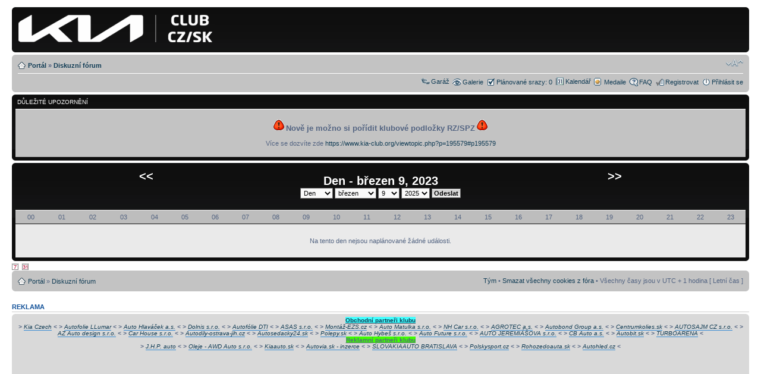

--- FILE ---
content_type: text/html; charset=UTF-8
request_url: https://kia-club.org/calendar.php?view=day&calD=9&calM=3&calY=2023&sid=0a9db84063011e4f60b6cf11eb8bda32
body_size: 5937
content:
<!DOCTYPE html PUBLIC "-//W3C//DTD XHTML 1.0 Strict//EN" "http://www.w3.org/TR/xhtml1/DTD/xhtml1-strict.dtd">
<html xmlns="http://www.w3.org/1999/xhtml" dir="ltr" lang="cs-cz" xml:lang="cs-cz">
<head>

<meta http-equiv="content-type" content="text/html; charset=UTF-8" />
<meta http-equiv="content-style-type" content="text/css" />
<meta http-equiv="content-language" content="cs-cz" />
<meta http-equiv="imagetoolbar" content="no" />
<meta name="resource-type" content="document" />
<meta name="distribution" content="global" />
<meta name="copyright" content="2000, 2002, 2005, 2007 phpBB Group" />
<!-- // MOD : MSSTI Header - Start-->
<meta name="keywords" content="" />
<meta name="description" content="" />
<!-- // MOD : MSSTI Header - End-->
<meta http-equiv="X-UA-Compatible" content="IE=EmulateIE7; IE=EmulateIE9" />

        <!-- App Indexing for Google Search -->
        <link href="android-app://com.quoord.tapatalkpro.activity/tapatalk/tapatalk://www.kia-club.org/?location=index&amp;channel=google-indexing" rel="alternate" />
        <link href="ios-app://307880732/tapatalk/tapatalk://www.kia-club.org/?location=index&amp;channel=google-indexing" rel="alternate" />
        
        <link href="./mobiquo/smartbanner/manifest.json" rel="manifest">
        
        <meta name="apple-itunes-app" content="app-id=307880732, affiliate-data=at=10lR7C, app-argument=tapatalk://tapatalk://www.kia-club.org/?location=index" />
        

<title>Kia Club CZ/SK &bull; Kalendář</title>

<!-- MOD : MSSTI RSS Feeds (V1.2.1) - Start //-->
<link rel="alternate" type="application/rss+xml" title="RSS kanály - Kia Club CZ/SK" href="https://www.kia-club.org/rss.php" />
<link rel="alternate" type="application/rss+xml" title="RSS kanály - Nové příspěvky" href="https://www.kia-club.org/rss.php?mode=newposts" /><link rel="alternate" type="application/rss+xml" title="RSS kanály - Všechna fóra" href="https://www.kia-club.org/rss.php?mode=forums" /><link rel="alternate" type="application/rss+xml" title="RSS kanály - Všechna témata" href="https://www.kia-club.org/rss.php?mode=topics" /><link rel="alternate" type="application/rss+xml" title="RSS kanály - Všechny příspěvky" href="https://www.kia-club.org/rss.php?mode=posts" /><link rel="alternate" type="application/rss+xml" title="RSS kanály - Přílohy" href="https://www.kia-club.org/rss.php?mode=attachments" /><!-- MOD : MSSTI RSS Feeds (V1.2.1) - End //-->

<!--
	phpBB style name: prosilver
	Based on style:   prosilver (this is the default phpBB3 style)
	Original author:  Tom Beddard ( http://www.subBlue.com/ )
	Modified by:
-->

<script type="text/javascript">
// <![CDATA[
	var jump_page = 'Napište číslo stránky, na kterou chcete přejít:';
	var on_page = '';
	var per_page = '';
	var base_url = '';
	var style_cookie = 'phpBBstyle';
	var style_cookie_settings = '; path=/; domain=www.kia-club.org; secure';
	var onload_functions = new Array();
	var onunload_functions = new Array();

	

	/**
	* Find a member
	*/
	function find_username(url)
	{
		popup(url, 760, 570, '_usersearch');
		return false;
	}

	/**
	* New function for handling multiple calls to window.onload and window.unload by pentapenguin
	*/
	window.onload = function()
	{
		for (var i = 0; i < onload_functions.length; i++)
		{
			eval(onload_functions[i]);
		}
	};

	window.onunload = function()
	{
		for (var i = 0; i < onunload_functions.length; i++)
		{
			eval(onunload_functions[i]);
		}
	};


	var january = (new Date((new Date()).getFullYear(), 1, 1)).getTimezoneOffset();
	var today = (new Date()).getTimezoneOffset();
	// we use January since DST usually isn't in effect during January
	document.cookie = 'phpbb3_kia_club_time[zone] = ' + (-january / 60);
	document.cookie = 'phpbb3_kia_club_time[dst] = ' + (january != today ? 1 : 0);


// ]]>
</script>

<!-- Begin Cookie Consent plugin by Silktide - http://silktide.com/cookieconsent -->
<script type="text/javascript">
    window.cookieconsent_options = {"message":"Tato webová stránka používá cookies. Pokud navštěvujete tuto webovou stránku beze změny nastavení cookies ve vašem prohlížeči, vyjadřujete tím souhlas s jejich používáním.","dismiss":"Souhlasím","learnMore":"Více informací zde","link":"http://www.kia-club.org/viewtopic.php?f=178&t=5855","theme":"dark-top"};
</script>

<script type="text/javascript" src="//s3.amazonaws.com/cc.silktide.com/cookieconsent.latest.min.js"></script>
<!-- End Cookie Consent plugin -->


<script type="text/javascript" src="./styles/prosilver/template/styleswitcher.js"></script>
<script type="text/javascript" src="./styles/prosilver/template/forum_fn.js"></script>



<link href="./styles/prosilver/theme/print.css" rel="stylesheet" type="text/css" media="print" title="printonly" />
<link href="./style.php?id=1&amp;lang=cs&amp;sid=41b19afb715458c14a9deb645b16aae6" rel="stylesheet" type="text/css" media="screen, projection" />

<link href="./styles/prosilver/theme/normal.css" rel="stylesheet" type="text/css" title="A" />
<link href="./styles/prosilver/theme/medium.css" rel="alternate stylesheet" type="text/css" title="A+" />
<link href="./styles/prosilver/theme/large.css" rel="alternate stylesheet" type="text/css" title="A++" />

<!-- // MOD : MSSTI ABBC3 (V1.0.11) - Start --><!-- // MOD : MSSTI ABBC3 (V1.0.11) - End -->

</head>

<body id="phpbb" class="section-calendar ltr">

<div id="wrap">
	<a id="top" name="top" accesskey="t"></a>
	<div id="page-header">
		<div class="headerbar"><div class="inner"><span class="corners-top"><span></span></span>

      <table style="border: 0; width: 100%">
      <tr>
      <td style="width: 70%">
      	<a href="./portal.php?sid=41b19afb715458c14a9deb645b16aae6" title="Portál"><img src="./styles/prosilver/imageset/top_logo.png" style="width: 334px; height: 62px; border: 0px; float: left; vertical-align: top; margin: 0px auto"></a>
      </td>
      <td style="width: 30%; align: right">
		
      </td>
      </tr>
      </table>

			<span class="corners-bottom"><span></span></span></div>
		</div>


		<div class="navbar">
			<div class="inner"><span class="corners-top"><span></span></span>

			<ul class="linklist navlinks">
				<li class="icon-home"><a href="./portal.php?sid=41b19afb715458c14a9deb645b16aae6">Portál</a> &#187; <a href="./index.php?sid=41b19afb715458c14a9deb645b16aae6" accesskey="h">Diskuzní fórum</a> </li>

				<li class="rightside"><a href="#" onclick="fontsizeup(); return false;" onkeypress="return fontsizeup(event);" class="fontsize" title="Změnit velikost textu">Změnit velikost textu</a></li>

				
			</ul>

			

			<ul class="linklist rightside">
				<li><a href="./garage.php?sid=41b19afb715458c14a9deb645b16aae6" title="Garáž" class="icon-garage">Garáž</a></li>
				<li class="icon-gallery"><a href="./gallery/index.php?sid=41b19afb715458c14a9deb645b16aae6" title="Obrázková galerie">Galerie</a></li>
				<li class="icon-subscribe"><a href="./meeting.php?sid=41b19afb715458c14a9deb645b16aae6">Plánované srazy: 0</a></li>
 				<li><a href="./calendar.php?sid=41b19afb715458c14a9deb645b16aae6" class="icon-calendar">Kalendář</a></li>
				<li class="icon-medal"><a href="./medals.php?sid=41b19afb715458c14a9deb645b16aae6" title="Zobrazit medaile">Medaile</a></li>
				<li class="icon-faq"><a href="./faq.php?sid=41b19afb715458c14a9deb645b16aae6" title="Často kladené otázky">FAQ</a></li>
				<li class="icon-register"><a href="./ucp.php?mode=register&amp;sid=41b19afb715458c14a9deb645b16aae6">Registrovat</a></li>
					<li class="icon-logout"><a href="./ucp.php?mode=login&amp;sid=41b19afb715458c14a9deb645b16aae6" title="Přihlásit se" accesskey="x">Přihlásit se</a></li>
				
			</ul>

			<span class="corners-bottom"><span></span></span></div>
		</div>


	</div>

	<a name="start_here"></a>
<!-- MOD : MSSTI Full Sponsored Forum (v1.0.0) - Start //--><!-- MOD : MSSTI Full Sponsored Forum (v1.0.0) - End //-->
	<div id="page-body">
		
	<div class="forumbg">
		<div class="inner"><span class="corners-top"><span></span></span>
			<table class="table1" cellspacing="1">
				<thead>
					<tr>
						<th style="text-align:left;">
						 Důležité upozornění 
						</th>
					</tr>
				</thead>
				<tbody>
					<tr class="bg3">
						<td >
						
							<div style="text-align:center;"><br /><img src="./images/smilies/icon_exclaim.gif" alt=":!:" title="Exclamation" /> <span style="font-weight: bold"><span style="font-size: 120%; line-height: 116%;">Nově je možno si pořídit klubové podložky RZ/SPZ</span></span> <img src="./images/smilies/icon_exclaim.gif" alt=":!:" title="Exclamation" /> <br /><br />Více se dozvíte zde <a href="https://www.kia-club.org/viewtopic.php?p=195579#p195579" class="postlink-local">https://www.kia-club.org/viewtopic.php?p=195579#p195579</a>
							
							<br /><br /></div>
											
						</td>
					</tr>
				</tbody>
			</table>
		
		<span class="corners-bottom"><span></span></span></div>
	</div>
	<!-- MOD : MSSTI Full Sponsored Forum (v1.0.0) ( full wide ) - Start //--><!-- MOD : MSSTI Full Sponsored Forum (v1.0.0) ( full wide ) - End //-->

  <div class="forumbg forumbg-table">
  	<div class="inner"><span class="corners-top"><span></span></span>
      <table style="width: 80%; text-align: center;margin-left: auto; margin-right: auto;" cellpadding="0" cellspacing="0"><tr><td style="text-align: center; width: 16%"><a href="./calendar.php?view=day&amp;calD=08&amp;calM=3&amp;calY=2023&amp;sid=41b19afb715458c14a9deb645b16aae6"><span class="calH1">&lt;&lt;</span></a></td>
      <td style="width: 8%">&nbsp;</td>
      <td style="width: 32%"><h1 style="text-align: center;margin-left: auto; margin-right: auto;">Den - březen 9, 2023</h1></td>
      <td style="width: 8%">&nbsp;</td>
      <td style="text-align: center; width: 16%"><a href="./calendar.php?view=day&amp;calD=10&amp;calM=3&amp;calY=2023&amp;sid=41b19afb715458c14a9deb645b16aae6"><span class="calH1">&gt;&gt;</span></a></td>
      </tr>
      <tr><td colspan="5" style="text-align: center">
      <form id="viewOpts" method="post" action="./calendar.php?sid=41b19afb715458c14a9deb645b16aae6">
	  <p>
      <select name='view' id='view'>
<option value='month'>Měsíc</option>
<option value='week'>Týden</option>
<option value='day' selected='selected'>Den</option>
</select>
 <select name='calM' id='calM'>
<option value='1'>leden</option>
<option value='2'>únor</option>
<option value='3' selected='selected'>březen</option>
<option value='4'>duben</option>
<option value='5'>květen</option>
<option value='6'>červen</option>
<option value='7'>červenec</option>
<option value='8'>srpen</option>
<option value='9'>září</option>
<option value='10'>říjen</option>
<option value='11'>listopad</option>
<option value='12'>prosinec</option>
</select>
 <select name='calD' id='calD'>
<option value='1'>1</option>
<option value='2'>2</option>
<option value='3'>3</option>
<option value='4'>4</option>
<option value='5'>5</option>
<option value='6'>6</option>
<option value='7'>7</option>
<option value='8'>8</option>
<option value='9' selected='selected'>9</option>
<option value='10'>10</option>
<option value='11'>11</option>
<option value='12'>12</option>
<option value='13'>13</option>
<option value='14'>14</option>
<option value='15'>15</option>
<option value='16'>16</option>
<option value='17'>17</option>
<option value='18'>18</option>
<option value='19'>19</option>
<option value='20'>20</option>
<option value='21'>21</option>
<option value='22'>22</option>
<option value='23'>23</option>
<option value='24'>24</option>
<option value='25'>25</option>
<option value='26'>26</option>
<option value='27'>27</option>
<option value='28'>28</option>
<option value='29'>29</option>
<option value='30'>30</option>
<option value='31'>31</option>
</select>
 <select name='calY' id='calY'>
<option value='2025'>2025</option>
<option value='2026'>2026</option>
<option value='2027'>2027</option>
<option value='2028'>2028</option>
<option value='2029'>2029</option>
<option value='2030'>2030</option>
</select>
<input type="submit" accesskey="s" tabindex="6" name="post" value="Odeslat" class="button1" />
		</p>
      </form>
	  </td></tr>
      </table>

  <table style="width: 100%; text-align: center"><tr><td style="width: 100%; text-align: center; margin-left: auto; margin-right: auto;">
  <table class="table1" style="width: 100%" cellspacing="0" cellpadding="0" border="0">
    
    <tr>
      
      <td style="width: 4.166%; text-align: center" colspan="4" class="bg4">00 </td>
      
      <td style="width: 4.166%; text-align: center" colspan="4" class="bg4">01 </td>
      
      <td style="width: 4.166%; text-align: center" colspan="4" class="bg4">02 </td>
      
      <td style="width: 4.166%; text-align: center" colspan="4" class="bg4">03 </td>
      
      <td style="width: 4.166%; text-align: center" colspan="4" class="bg4">04 </td>
      
      <td style="width: 4.166%; text-align: center" colspan="4" class="bg4">05 </td>
      
      <td style="width: 4.166%; text-align: center" colspan="4" class="bg4">06 </td>
      
      <td style="width: 4.166%; text-align: center" colspan="4" class="bg4">07 </td>
      
      <td style="width: 4.166%; text-align: center" colspan="4" class="bg4">08 </td>
      
      <td style="width: 4.166%; text-align: center" colspan="4" class="bg4">09 </td>
      
      <td style="width: 4.166%; text-align: center" colspan="4" class="bg4">10 </td>
      
      <td style="width: 4.166%; text-align: center" colspan="4" class="bg4">11 </td>
      
      <td style="width: 4.166%; text-align: center" colspan="4" class="bg4">12 </td>
      
      <td style="width: 4.166%; text-align: center" colspan="4" class="bg4">13 </td>
      
      <td style="width: 4.166%; text-align: center" colspan="4" class="bg4">14 </td>
      
      <td style="width: 4.166%; text-align: center" colspan="4" class="bg4">15 </td>
      
      <td style="width: 4.166%; text-align: center" colspan="4" class="bg4">16 </td>
      
      <td style="width: 4.166%; text-align: center" colspan="4" class="bg4">17 </td>
      
      <td style="width: 4.166%; text-align: center" colspan="4" class="bg4">18 </td>
      
      <td style="width: 4.166%; text-align: center" colspan="4" class="bg4">19 </td>
      
      <td style="width: 4.166%; text-align: center" colspan="4" class="bg4">20 </td>
      
      <td style="width: 4.166%; text-align: center" colspan="4" class="bg4">21 </td>
      
      <td style="width: 4.166%; text-align: center" colspan="4" class="bg4">22 </td>
      
      <td style="width: 4.166%; text-align: center" colspan="4" class="bg4">23 </td>
      
    </tr>
    
	    <tr>
	      <td colspan="96" class="bg1_calDay" style="text-align: center">&nbsp;<br />Na tento den nejsou naplánované žádné události.<br />&nbsp;</td>
	    </tr>
    
  </table>
  </td></tr></table>

  <span class="corners-bottom"><span></span></span></div>
  </div>
      	      <div class="buttons">
		      
	  	      <div class="calendar-week-icon"><a href="./calendar.php?view=week&amp;calD=9&amp;calM=3&amp;calY=2023&amp;sid=41b19afb715458c14a9deb645b16aae6" title="Týden"><span></span></a></div>
	          <div class="calendar-month-icon"><a href="./calendar.php?view=month&amp;calD=9&amp;calM=3&amp;calY=2023&amp;sid=41b19afb715458c14a9deb645b16aae6" title="Měsíc"><span></span></a></div>
	          </div>

<!-- MOD : MSSTI Full Sponsored Forum (v1.0.0) ( full wide ) - Start //--><!-- MOD : MSSTI Full Sponsored Forum (v1.0.0) ( full wide ) - End //-->

	</div>

<div id="page-footer">

	<div class="navbar">
		<div class="inner"><span class="corners-top"><span></span></span>

		<ul class="linklist">
			<li class="icon-home"><a href="./portal.php?sid=41b19afb715458c14a9deb645b16aae6">Portál</a> &#187; <a href="./index.php?sid=41b19afb715458c14a9deb645b16aae6" accesskey="h">Diskuzní fórum</a></li>
				
			<li class="rightside"><a href="./memberlist.php?mode=leaders&amp;sid=41b19afb715458c14a9deb645b16aae6">Tým</a> &bull; <a href="./ucp.php?mode=delete_cookies&amp;sid=41b19afb715458c14a9deb645b16aae6">Smazat všechny cookies z fóra</a> &bull; Všechny časy jsou v&nbsp;UTC + 1 hodina [ Letní čas ]</li>
		</ul>

		<span class="corners-bottom"><span></span></span></div>
	</div>
	
<!-- MOD : MSSTI Full Sponsored Forum (v1.0.0) - Start //--><h3 class="Advertisement">Reklama</h3>
	<div class="post bg2" id="sponsors_bottom">
		<div class="inner"><span class="corners-top"><span></span></span>
			<ul style="text-align: center">
			
				<li id="sponsor4"><div style="text-align:center; display:table; margin-left:auto; margin-right:auto;"><a href="http://www.kia-club.org/viewtopic.php?f=8&t=1004" class="postlink-local"><span style="font-weight: bold"><span style="background-color: #40FFFF;"><span style="text-decoration: underline">Obchodní partneři klubu</span></span></span></a><br /><span style="font-style: italic"><span style="font-weight: bold">></span> <a href="http://www.kia.com/cz/" class="postlink" rel="nofollow" onclick="this.target="_blank";">Kia Czech</a> <span style="font-weight: bold"><</span>  <span style="font-weight: bold">></span> <a href="http://www.autofolie-llumar.cz" class="postlink" rel="nofollow" onclick="this.target="_blank";">Autofolie LLumar</a> <span style="font-weight: bold"><</span>  <span style="font-weight: bold">></span> <a href="http://www.hlavacek.cz" class="postlink" rel="nofollow" onclick="this.target="_blank";">Auto Hlaváček a.s.</a> <span style="font-weight: bold"><</span>  <span style="font-weight: bold">></span> <a href="http://dolnis.kia.com/" class="postlink" rel="nofollow" onclick="this.target="_blank";">Dolnis s.r.o.</a> <span style="font-weight: bold"><</span>  <span style="font-weight: bold">></span> <a href="http://www.autofolie-dti.sk" class="postlink" rel="nofollow" onclick="this.target="_blank";">Autofólie DTI</a> <span style="font-weight: bold"><</span>  <span style="font-weight: bold">></span> <a href="http://www.asas-most.eu" class="postlink" rel="nofollow" onclick="this.target="_blank";">ASAS s.r.o.</a> <span style="font-weight: bold"><</span>  <span style="font-weight: bold">></span> <a href="http://www.montaz-ezs.cz" class="postlink" rel="nofollow" onclick="this.target="_blank";">Montáž-EZS.cz</a> <span style="font-weight: bold"><</span>  <span style="font-weight: bold">></span> <a href="http://automatulka.kia.com/" class="postlink" rel="nofollow" onclick="this.target="_blank";">Auto Matulka s.r.o.</a> <span style="font-weight: bold"><</span>  <span style="font-weight: bold">></span> <a href="http://www.nhcar.cz" class="postlink" rel="nofollow" onclick="this.target="_blank";">NH Car s.r.o.</a> <span style="font-weight: bold"><</span>  <span style="font-weight: bold">></span> <a href="http://agrotec.kia.com/" class="postlink" rel="nofollow" onclick="this.target="_blank";">AGROTEC a.s.</a> <span style="font-weight: bold"><</span>  <span style="font-weight: bold">></span> <a href="http://kia.autobond.cz/" class="postlink" rel="nofollow" onclick="this.target="_blank";">Autobond Group a.s.</a> <span style="font-weight: bold"><</span>  <span style="font-weight: bold">></span> <a href="http://www.centrumkolies.sk/" class="postlink" rel="nofollow" onclick="this.target="_blank";">Centrumkolies.sk</a> <span style="font-weight: bold"><</span>  <span style="font-weight: bold">></span> <a href="http://autosajm.kia.com/" class="postlink" rel="nofollow" onclick="this.target="_blank";">AUTOSAJM CZ s.r.o.</a> <span style="font-weight: bold"><</span>  <span style="font-weight: bold">></span> <a href="http://eshop.azauto.cz/" class="postlink" rel="nofollow" onclick="this.target="_blank";">AZ Auto design s.r.o.</a> <span style="font-weight: bold"><</span>  <span style="font-weight: bold">></span> <a href="http://www.carh.cz/" class="postlink" rel="nofollow" onclick="this.target="_blank";">Car House s.r.o.</a> <span style="font-weight: bold"><</span>  <span style="font-weight: bold">></span> <a href="http://www.autodily-ostrava-jih.cz/" class="postlink" rel="nofollow" onclick="this.target="_blank";">Autodily-ostrava-jih.cz</a> <span style="font-weight: bold"><</span>  <span style="font-weight: bold">></span> <a href="http://www.autosedacky24.sk/" class="postlink" rel="nofollow" onclick="this.target="_blank";">Autosedacky24.sk</a> <span style="font-weight: bold"><</span>  <span style="font-weight: bold">></span> <a href="http://www.polepy.sk/" class="postlink" rel="nofollow" onclick="this.target="_blank";">Polepy.sk</a> <span style="font-weight: bold"><</span>  <span style="font-weight: bold">></span> <a href="http://autohybes.kia.com/" class="postlink" rel="nofollow" onclick="this.target="_blank";">Auto Hybeš s.r.o.</a> <span style="font-weight: bold"><</span>  <span style="font-weight: bold">></span> <a href="http://www.auto-future.cz/" class="postlink" rel="nofollow" onclick="this.target="_blank";">Auto Future s.r.o.</a> <span style="font-weight: bold"><</span>  <span style="font-weight: bold">></span> <a href="http://www.autojeremiasova.cz/" class="postlink" rel="nofollow" onclick="this.target="_blank";">AUTO JEREMIÁŠOVA s.r.o.</a> <span style="font-weight: bold"><</span>  <span style="font-weight: bold">></span> <a href="http://www.cb-auto.cz/" class="postlink" rel="nofollow" onclick="this.target="_blank";">CB Auto a.s.</a> <span style="font-weight: bold"><</span>  <span style="font-weight: bold">></span> <a href="http://www.autobit.sk/" class="postlink" rel="nofollow" onclick="this.target="_blank";">Autobit.sk</a> <span style="font-weight: bold"><</span>  <span style="font-weight: bold">></span> <a href="https://www.turboarena.sk/" class="postlink" rel="nofollow" onclick="this.target="_blank";">TURBOARENA</a> <span style="font-weight: bold"><</span></span></div></li>
			
				<li id="sponsor6"><div style="text-align:center; display:table; margin-left:auto; margin-right:auto;"><span style="font-weight: bold"><span style="background-color: #40FF00;"><span style="text-decoration: underline">Reklamní partneři klubu</span></span></span><br /><span style="font-style: italic"> <span style="font-weight: bold">></span> <a href="http://www.jhpauto.sk/" class="postlink" rel="nofollow" onclick="this.target="_blank";">J.H.P. auto</a> <span style="font-weight: bold"><</span>  <span style="font-weight: bold">></span> <a href="http://motorove-oleje.eu/" class="postlink" rel="nofollow" onclick="this.target="_blank";">Oleje - AWD Auto s.r.o.</a> <span style="font-weight: bold"><</span>  <span style="font-weight: bold">></span> <a href="http://www.kiaauto.sk/" class="postlink" rel="nofollow" onclick="this.target="_blank";">Kiaauto.sk</a> <span style="font-weight: bold"><</span>  <span style="font-weight: bold">></span> <a href="http://www.autovia.sk/" class="postlink" rel="nofollow" onclick="this.target="_blank";">Autovia.sk - inzerce</a> <span style="font-weight: bold"><</span>  <span style="font-weight: bold">></span> <a href="http://www.slovakiaauto.sk/" class="postlink" rel="nofollow" onclick="this.target="_blank";">SLOVAKIAAUTO BRATISLAVA</a> <span style="font-weight: bold"><</span>  <span style="font-weight: bold">></span> <a href="http://kia.polskysport.cz/" class="postlink" rel="nofollow" onclick="this.target="_blank";">Polskysport.cz</a> <span style="font-weight: bold"><</span>  <span style="font-weight: bold">></span> <a href="http://www.rohozedoauta.sk/" class="postlink" rel="nofollow" onclick="this.target="_blank";">Rohozedoauta.sk</a> <span style="font-weight: bold"><</span>  <span style="font-weight: bold">></span> <a href="https://www.autohled.cz/" class="postlink" rel="nofollow" onclick="this.target="_blank";">Autohled.cz</a> <span style="font-weight: bold"><</span></span></div></li>
			
				<li id="sponsor2"><script async src="https://pagead2.googlesyndication.com/pagead/js/adsbygoogle.js?client=ca-pub-4898665196905290"
     crossorigin="anonymous"></script>
<ins class="adsbygoogle"
     style="display:inline-block;width:800px;height:240px"
     data-ad-client="ca-pub-4898665196905290"
     data-ad-slot="1971089965"></ins>
<script>
     (adsbygoogle = window.adsbygoogle || []).push({});
</script><br /></li>
			
			</ul>
		<span class="corners-bottom"><span></span></span></div>
	</div><!-- MOD : MSSTI Full Sponsored Forum (v1.0.0) - End //-->

	<div class="copyright">Powered by <a href="https://www.phpbb.com/">phpBB</a>&reg; Forum Software &copy; phpBB Group<!-- Tapatalk Detect body start --> 
    <script type="text/javascript">
    if(typeof(tapatalkDetect) == "function") {
        tapatalkDetect();
    }
    </script>
    <!-- Tapatalk Detect banner body end -->
		<br />Český překlad – <a href="http://www.phpbb.cz/">phpBB.cz</a><br /><strong>Full Sponsored Forum</strong> by <a href="http://www.mssti.com/phpbb3" onclick="window.open(this.href);return false;">.:: MSSTI ::.</a>
		<br />
		<a href="http://www.toplist.cz/auto-moto/klub"><script language="JavaScript" type="text/javascript">
<!--
document.write ('<img src="https://toplist.cz/count.asp?id=588584&amp;logo=btn&amp;http='+escape(document.referrer)+'&amp;wi='+escape(window.screen.width)+'&amp;he='+escape(window.screen.height)+'&amp;cd='+escape(window.screen.colorDepth)+'&amp;t='+escape(document.title)+'" width="80" height="15" border=0 alt="TOPlist" />');
//--></script></a><noscript><img src="https://toplist.cz/count.asp?id=588584&amp;logo=btn" border="0"
alt="TOPlist" width="80" height="15" /></noscript>
	</div>
</div>

</div>

<div>
	<a id="bottom" name="bottom" accesskey="z"></a>
	<img src="./cron.php?cron_type=populate_calendar&amp;sid=41b19afb715458c14a9deb645b16aae6" width="1" height="1"  />
</div>

</body>
</html>

--- FILE ---
content_type: text/html; charset=utf-8
request_url: https://www.google.com/recaptcha/api2/aframe
body_size: 267
content:
<!DOCTYPE HTML><html><head><meta http-equiv="content-type" content="text/html; charset=UTF-8"></head><body><script nonce="viOc6Zku8UeguALaZGO3xA">/** Anti-fraud and anti-abuse applications only. See google.com/recaptcha */ try{var clients={'sodar':'https://pagead2.googlesyndication.com/pagead/sodar?'};window.addEventListener("message",function(a){try{if(a.source===window.parent){var b=JSON.parse(a.data);var c=clients[b['id']];if(c){var d=document.createElement('img');d.src=c+b['params']+'&rc='+(localStorage.getItem("rc::a")?sessionStorage.getItem("rc::b"):"");window.document.body.appendChild(d);sessionStorage.setItem("rc::e",parseInt(sessionStorage.getItem("rc::e")||0)+1);localStorage.setItem("rc::h",'1769048010411');}}}catch(b){}});window.parent.postMessage("_grecaptcha_ready", "*");}catch(b){}</script></body></html>